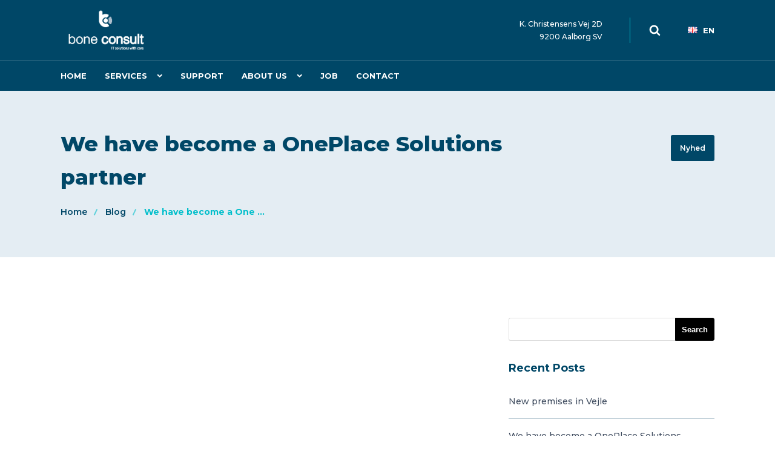

--- FILE ---
content_type: text/html; charset=UTF-8
request_url: https://boneconsult.com/en/we-have-become-a-oneplace-solutions-partner/
body_size: 11022
content:
<!DOCTYPE html>
<html lang="en-GB" prefix="og: https://ogp.me/ns#">
<head>
    <meta charset="UTF-8">
    <meta http-equiv="X-UA-Compatible" content="IE=edge,chrome=1">
    <meta name="viewport" content="width=device-width, initial-scale=1">
            <link rel="shortcut icon" href="https://usercontent.one/wp/boneconsult.com/wp-content/uploads/2019/06/BC-Logo-stor.png" />
        	<style>img:is([sizes="auto" i], [sizes^="auto," i]) { contain-intrinsic-size: 3000px 1500px }</style>
	
<!-- Search Engine Optimization by Rank Math - https://rankmath.com/ -->
<title>We have become a OnePlace Solutions partner | Bone Consult</title>
<meta name="robots" content="follow, index, max-snippet:-1, max-video-preview:-1, max-image-preview:large"/>
<link rel="canonical" href="https://boneconsult.com/en/we-have-become-a-oneplace-solutions-partner/" />
<meta property="og:locale" content="en_GB" />
<meta property="og:type" content="article" />
<meta property="og:title" content="Vi er blevet OnePlace Solutions partner" />
<meta property="og:description" content="Det betyder, at vi fremadrettet kan tilbyde implementering af effektive forretningsløsninger på SharePoint/Office 365-platformen." />
<meta property="og:url" content="https://boneconsult.com/en/we-have-become-a-oneplace-solutions-partner/" />
<meta property="og:site_name" content="Bone Consult" />
<meta property="article:publisher" content="https://www.facebook.com/BoneConsult" />
<meta property="article:tag" content="business" />
<meta property="article:tag" content="crypto" />
<meta property="article:tag" content="tech" />
<meta property="article:section" content="News" />
<meta property="og:updated_time" content="2022-09-14T15:24:23+02:00" />
<meta property="og:image" content="https://usercontent.one/wp/boneconsult.com/wp-content/uploads/2021/01/Design-uden-navn-41-1.png" />
<meta property="og:image:secure_url" content="https://usercontent.one/wp/boneconsult.com/wp-content/uploads/2021/01/Design-uden-navn-41-1.png" />
<meta property="og:image:width" content="700" />
<meta property="og:image:height" content="500" />
<meta property="og:image:alt" content="We have become a OnePlace Solutions partner" />
<meta property="og:image:type" content="image/png" />
<meta property="article:published_time" content="2021-06-01T11:30:52+02:00" />
<meta property="article:modified_time" content="2022-09-14T15:24:23+02:00" />
<meta name="twitter:card" content="summary_large_image" />
<meta name="twitter:title" content="Vi er blevet OnePlace Solutions partner" />
<meta name="twitter:description" content="Det betyder, at vi fremadrettet kan tilbyde implementering af effektive forretningsløsninger på SharePoint/Office 365-platformen." />
<meta name="twitter:image" content="https://usercontent.one/wp/boneconsult.com/wp-content/uploads/2021/01/Design-uden-navn-41-1.png" />
<meta name="twitter:label1" content="Written by" />
<meta name="twitter:data1" content="Ole Nielsen" />
<meta name="twitter:label2" content="Time to read" />
<meta name="twitter:data2" content="2 minutes" />
<script type="application/ld+json" class="rank-math-schema">{"@context":"https://schema.org","@graph":[{"@type":"Place","@id":"https://boneconsult.com/#place","geo":{"@type":"GeoCoordinates","latitude":"57.0135761268916","longitude":" 9.892383787696957"},"hasMap":"https://www.google.com/maps/search/?api=1&amp;query=57.0135761268916, 9.892383787696957","address":{"@type":"PostalAddress","streetAddress":"K. Christensens Vej 2D","addressLocality":"Aalborg SV","postalCode":"9200","addressCountry":"Danmark"}},{"@type":"Organization","@id":"https://boneconsult.com/#organization","name":"Bone Consult","url":"https://boneconsult.com","sameAs":["https://www.facebook.com/BoneConsult"],"email":"info@boneconsult.com","address":{"@type":"PostalAddress","streetAddress":"K. Christensens Vej 2D","addressLocality":"Aalborg SV","postalCode":"9200","addressCountry":"Danmark"},"logo":{"@type":"ImageObject","@id":"https://boneconsult.com/#logo","url":"https://boneconsult.com/wp-content/uploads/2019/06/logo-stor-1.png","contentUrl":"https://boneconsult.com/wp-content/uploads/2019/06/logo-stor-1.png","caption":"Bone Consult","inLanguage":"en-GB","width":"722","height":"383"},"contactPoint":[{"@type":"ContactPoint","telephone":"82306100","contactType":"customer support"}],"location":{"@id":"https://boneconsult.com/#place"}},{"@type":"WebSite","@id":"https://boneconsult.com/#website","url":"https://boneconsult.com","name":"Bone Consult","publisher":{"@id":"https://boneconsult.com/#organization"},"inLanguage":"en-GB"},{"@type":"ImageObject","@id":"https://boneconsult.com/wp-content/uploads/2021/01/Design-uden-navn-41-1.png","url":"https://boneconsult.com/wp-content/uploads/2021/01/Design-uden-navn-41-1.png","width":"700","height":"500","inLanguage":"en-GB"},{"@type":"WebPage","@id":"https://boneconsult.com/en/we-have-become-a-oneplace-solutions-partner/#webpage","url":"https://boneconsult.com/en/we-have-become-a-oneplace-solutions-partner/","name":"We have become a OnePlace Solutions partner | Bone Consult","datePublished":"2021-06-01T11:30:52+02:00","dateModified":"2022-09-14T15:24:23+02:00","isPartOf":{"@id":"https://boneconsult.com/#website"},"primaryImageOfPage":{"@id":"https://boneconsult.com/wp-content/uploads/2021/01/Design-uden-navn-41-1.png"},"inLanguage":"en-GB"},{"@type":"Person","@id":"https://boneconsult.com/en/we-have-become-a-oneplace-solutions-partner/#author","name":"Ole Nielsen","image":{"@type":"ImageObject","@id":"https://secure.gravatar.com/avatar/4fee89f7f1f37ced721668e30a90c83867284efc89d06afc29dbcc0ccc2b4e46?s=96&amp;d=mm&amp;r=g","url":"https://secure.gravatar.com/avatar/4fee89f7f1f37ced721668e30a90c83867284efc89d06afc29dbcc0ccc2b4e46?s=96&amp;d=mm&amp;r=g","caption":"Ole Nielsen","inLanguage":"en-GB"},"sameAs":["https://boneconsult.com"],"worksFor":{"@id":"https://boneconsult.com/#organization"}},{"@type":"NewsArticle","headline":"We have become a OnePlace Solutions partner | Bone Consult","datePublished":"2021-06-01T11:30:52+02:00","dateModified":"2022-09-14T15:24:23+02:00","author":{"@id":"https://boneconsult.com/en/we-have-become-a-oneplace-solutions-partner/#author","name":"Ole Nielsen"},"publisher":{"@id":"https://boneconsult.com/#organization"},"description":"{\"main-title\":{\"component\":\"hc_title\",\"id\":\"main-title\",\"title\":\"\",\"subtitle\":\"Nyhed\",\"title_content\":{\"component\":\"hc_title_base\",\"id\":\"title-base\",\"image\":\"\",\"breadcrumbs\":true,\"light\":false,\"alignment\":\"\"}},\"section_5ZtkF\":{\"component\":\"hc_section\",\"id\":\"section_5ZtkF\",\"section_width\":\"\",\"animation\":\"\",\"animation_time\":\"\",\"timeline_animation\":\"\",\"timeline_delay\":\"\",\"timeline_order\":\"\",\"vertical_row\":\"\",\"css_classes\":\"\",\"custom_css_classes\":\"\",\"custom_css_styles\":\"\",\"section_content\":,\"lightbox_size\":\"\",\"scrollbox\":false,\"icon\":\"\",\"image_animation\":\"\",\"icon_animation\":\"\",\"thumb_size\":\"full\",\"icon_hidden\":true,\"caption_img_box\":\"\",\"alt\":\"\"},{\"component\":\"hc_space\",\"id\":\"r1e17\",\"css_classes\":\"\",\"custom_css_classes\":\"\",\"custom_css_styles\":\"\",\"size\":\"space-sm\",\"height\":\"\"}]},{\"component\":\"hc_column\",\"id\":\"column_S50IU\",\"column_width\":\"col-md-8\",\"animation\":\"\",\"animation_time\":\"\",\"timeline_animation\":\"\",\"timeline_delay\":\"\",\"timeline_order\":\"\",\"css_classes\":\"\",\"custom_css_classes\":\"\",\"custom_css_styles\":\"\",\"main_content\":},{\"component\":\"hc_column\",\"id\":\"column_N0Z7R\",\"column_width\":\"col-md-4\",\"animation\":\"\",\"animation_time\":\"\",\"timeline_animation\":\"\",\"timeline_delay\":\"\",\"timeline_order\":\"\",\"css_classes\":\"\",\"custom_css_classes\":\"\",\"custom_css_styles\":\"\",\"main_content\":},{\"component\":\"hc_column\",\"id\":\"column_6cQwH\",\"column_width\":\"col-md-12\",\"animation\":\"\",\"animation_time\":\"\",\"timeline_animation\":\"\",\"timeline_delay\":\"\",\"timeline_order\":\"\",\"css_classes\":\"no-margin \",\"custom_css_classes\":\"\",\"custom_css_styles\":\"\",\"main_content\":,\"lightbox_size\":\"\",\"scrollbox\":false}]}],\"section_settings\":\"\"},\"scripts\":{\"lightbox\":\"magnific-popup.min.js\"},\"css\":{\"lightbox\":\"css/magnific-popup.css\"},\"css_page\":\"\",\"template_setting\":{},\"template_setting_top\":{},\"page_setting\":{\"settings\":},\"post_type_setting\":{\"settings\":{\"image\":\"https://boneconsult.com/wp-content/uploads/2021/01/Design-uden-navn-42.png|800|1000|1040856\",\"excerpt\":\"\",\"extra_1\":\"\",\"extra_2\":\"\",\"icon\":{\"icon\":\"\",\"icon_style\":\"\",\"icon_image\":\"\"}}}}","name":"We have become a OnePlace Solutions partner | Bone Consult","@id":"https://boneconsult.com/en/we-have-become-a-oneplace-solutions-partner/#richSnippet","isPartOf":{"@id":"https://boneconsult.com/en/we-have-become-a-oneplace-solutions-partner/#webpage"},"image":{"@id":"https://boneconsult.com/wp-content/uploads/2021/01/Design-uden-navn-41-1.png"},"inLanguage":"en-GB","mainEntityOfPage":{"@id":"https://boneconsult.com/en/we-have-become-a-oneplace-solutions-partner/#webpage"}}]}</script>
<!-- /Rank Math WordPress SEO plugin -->

<link rel='dns-prefetch' href='//www.googletagmanager.com' />
<link rel='dns-prefetch' href='//fonts.googleapis.com' />
<link rel="alternate" type="application/rss+xml" title="Bone Consult &raquo; Feed" href="https://boneconsult.com/en/feed/" />
<link rel="alternate" type="application/rss+xml" title="Bone Consult &raquo; Comments Feed" href="https://boneconsult.com/en/comments/feed/" />
<link rel="alternate" type="application/rss+xml" title="Bone Consult &raquo; We have become a OnePlace Solutions partner Comments Feed" href="https://boneconsult.com/en/we-have-become-a-oneplace-solutions-partner/feed/" />
<script type="text/javascript">
/* <![CDATA[ */
window._wpemojiSettings = {"baseUrl":"https:\/\/s.w.org\/images\/core\/emoji\/16.0.1\/72x72\/","ext":".png","svgUrl":"https:\/\/s.w.org\/images\/core\/emoji\/16.0.1\/svg\/","svgExt":".svg","source":{"concatemoji":"https:\/\/boneconsult.com\/wp-includes\/js\/wp-emoji-release.min.js?ver=0392f79daf2420f59d1c6338391bd3cf"}};
/*! This file is auto-generated */
!function(s,n){var o,i,e;function c(e){try{var t={supportTests:e,timestamp:(new Date).valueOf()};sessionStorage.setItem(o,JSON.stringify(t))}catch(e){}}function p(e,t,n){e.clearRect(0,0,e.canvas.width,e.canvas.height),e.fillText(t,0,0);var t=new Uint32Array(e.getImageData(0,0,e.canvas.width,e.canvas.height).data),a=(e.clearRect(0,0,e.canvas.width,e.canvas.height),e.fillText(n,0,0),new Uint32Array(e.getImageData(0,0,e.canvas.width,e.canvas.height).data));return t.every(function(e,t){return e===a[t]})}function u(e,t){e.clearRect(0,0,e.canvas.width,e.canvas.height),e.fillText(t,0,0);for(var n=e.getImageData(16,16,1,1),a=0;a<n.data.length;a++)if(0!==n.data[a])return!1;return!0}function f(e,t,n,a){switch(t){case"flag":return n(e,"\ud83c\udff3\ufe0f\u200d\u26a7\ufe0f","\ud83c\udff3\ufe0f\u200b\u26a7\ufe0f")?!1:!n(e,"\ud83c\udde8\ud83c\uddf6","\ud83c\udde8\u200b\ud83c\uddf6")&&!n(e,"\ud83c\udff4\udb40\udc67\udb40\udc62\udb40\udc65\udb40\udc6e\udb40\udc67\udb40\udc7f","\ud83c\udff4\u200b\udb40\udc67\u200b\udb40\udc62\u200b\udb40\udc65\u200b\udb40\udc6e\u200b\udb40\udc67\u200b\udb40\udc7f");case"emoji":return!a(e,"\ud83e\udedf")}return!1}function g(e,t,n,a){var r="undefined"!=typeof WorkerGlobalScope&&self instanceof WorkerGlobalScope?new OffscreenCanvas(300,150):s.createElement("canvas"),o=r.getContext("2d",{willReadFrequently:!0}),i=(o.textBaseline="top",o.font="600 32px Arial",{});return e.forEach(function(e){i[e]=t(o,e,n,a)}),i}function t(e){var t=s.createElement("script");t.src=e,t.defer=!0,s.head.appendChild(t)}"undefined"!=typeof Promise&&(o="wpEmojiSettingsSupports",i=["flag","emoji"],n.supports={everything:!0,everythingExceptFlag:!0},e=new Promise(function(e){s.addEventListener("DOMContentLoaded",e,{once:!0})}),new Promise(function(t){var n=function(){try{var e=JSON.parse(sessionStorage.getItem(o));if("object"==typeof e&&"number"==typeof e.timestamp&&(new Date).valueOf()<e.timestamp+604800&&"object"==typeof e.supportTests)return e.supportTests}catch(e){}return null}();if(!n){if("undefined"!=typeof Worker&&"undefined"!=typeof OffscreenCanvas&&"undefined"!=typeof URL&&URL.createObjectURL&&"undefined"!=typeof Blob)try{var e="postMessage("+g.toString()+"("+[JSON.stringify(i),f.toString(),p.toString(),u.toString()].join(",")+"));",a=new Blob([e],{type:"text/javascript"}),r=new Worker(URL.createObjectURL(a),{name:"wpTestEmojiSupports"});return void(r.onmessage=function(e){c(n=e.data),r.terminate(),t(n)})}catch(e){}c(n=g(i,f,p,u))}t(n)}).then(function(e){for(var t in e)n.supports[t]=e[t],n.supports.everything=n.supports.everything&&n.supports[t],"flag"!==t&&(n.supports.everythingExceptFlag=n.supports.everythingExceptFlag&&n.supports[t]);n.supports.everythingExceptFlag=n.supports.everythingExceptFlag&&!n.supports.flag,n.DOMReady=!1,n.readyCallback=function(){n.DOMReady=!0}}).then(function(){return e}).then(function(){var e;n.supports.everything||(n.readyCallback(),(e=n.source||{}).concatemoji?t(e.concatemoji):e.wpemoji&&e.twemoji&&(t(e.twemoji),t(e.wpemoji)))}))}((window,document),window._wpemojiSettings);
/* ]]> */
</script>
<style id='wp-emoji-styles-inline-css' type='text/css'>

	img.wp-smiley, img.emoji {
		display: inline !important;
		border: none !important;
		box-shadow: none !important;
		height: 1em !important;
		width: 1em !important;
		margin: 0 0.07em !important;
		vertical-align: -0.1em !important;
		background: none !important;
		padding: 0 !important;
	}
</style>
<link rel='stylesheet' id='wp-block-library-css' href='https://boneconsult.com/wp-includes/css/dist/block-library/style.min.css?ver=0392f79daf2420f59d1c6338391bd3cf' type='text/css' media='all' />
<style id='classic-theme-styles-inline-css' type='text/css'>
/*! This file is auto-generated */
.wp-block-button__link{color:#fff;background-color:#32373c;border-radius:9999px;box-shadow:none;text-decoration:none;padding:calc(.667em + 2px) calc(1.333em + 2px);font-size:1.125em}.wp-block-file__button{background:#32373c;color:#fff;text-decoration:none}
</style>
<style id='global-styles-inline-css' type='text/css'>
:root{--wp--preset--aspect-ratio--square: 1;--wp--preset--aspect-ratio--4-3: 4/3;--wp--preset--aspect-ratio--3-4: 3/4;--wp--preset--aspect-ratio--3-2: 3/2;--wp--preset--aspect-ratio--2-3: 2/3;--wp--preset--aspect-ratio--16-9: 16/9;--wp--preset--aspect-ratio--9-16: 9/16;--wp--preset--color--black: #000000;--wp--preset--color--cyan-bluish-gray: #abb8c3;--wp--preset--color--white: #ffffff;--wp--preset--color--pale-pink: #f78da7;--wp--preset--color--vivid-red: #cf2e2e;--wp--preset--color--luminous-vivid-orange: #ff6900;--wp--preset--color--luminous-vivid-amber: #fcb900;--wp--preset--color--light-green-cyan: #7bdcb5;--wp--preset--color--vivid-green-cyan: #00d084;--wp--preset--color--pale-cyan-blue: #8ed1fc;--wp--preset--color--vivid-cyan-blue: #0693e3;--wp--preset--color--vivid-purple: #9b51e0;--wp--preset--gradient--vivid-cyan-blue-to-vivid-purple: linear-gradient(135deg,rgba(6,147,227,1) 0%,rgb(155,81,224) 100%);--wp--preset--gradient--light-green-cyan-to-vivid-green-cyan: linear-gradient(135deg,rgb(122,220,180) 0%,rgb(0,208,130) 100%);--wp--preset--gradient--luminous-vivid-amber-to-luminous-vivid-orange: linear-gradient(135deg,rgba(252,185,0,1) 0%,rgba(255,105,0,1) 100%);--wp--preset--gradient--luminous-vivid-orange-to-vivid-red: linear-gradient(135deg,rgba(255,105,0,1) 0%,rgb(207,46,46) 100%);--wp--preset--gradient--very-light-gray-to-cyan-bluish-gray: linear-gradient(135deg,rgb(238,238,238) 0%,rgb(169,184,195) 100%);--wp--preset--gradient--cool-to-warm-spectrum: linear-gradient(135deg,rgb(74,234,220) 0%,rgb(151,120,209) 20%,rgb(207,42,186) 40%,rgb(238,44,130) 60%,rgb(251,105,98) 80%,rgb(254,248,76) 100%);--wp--preset--gradient--blush-light-purple: linear-gradient(135deg,rgb(255,206,236) 0%,rgb(152,150,240) 100%);--wp--preset--gradient--blush-bordeaux: linear-gradient(135deg,rgb(254,205,165) 0%,rgb(254,45,45) 50%,rgb(107,0,62) 100%);--wp--preset--gradient--luminous-dusk: linear-gradient(135deg,rgb(255,203,112) 0%,rgb(199,81,192) 50%,rgb(65,88,208) 100%);--wp--preset--gradient--pale-ocean: linear-gradient(135deg,rgb(255,245,203) 0%,rgb(182,227,212) 50%,rgb(51,167,181) 100%);--wp--preset--gradient--electric-grass: linear-gradient(135deg,rgb(202,248,128) 0%,rgb(113,206,126) 100%);--wp--preset--gradient--midnight: linear-gradient(135deg,rgb(2,3,129) 0%,rgb(40,116,252) 100%);--wp--preset--font-size--small: 13px;--wp--preset--font-size--medium: 20px;--wp--preset--font-size--large: 36px;--wp--preset--font-size--x-large: 42px;--wp--preset--spacing--20: 0.44rem;--wp--preset--spacing--30: 0.67rem;--wp--preset--spacing--40: 1rem;--wp--preset--spacing--50: 1.5rem;--wp--preset--spacing--60: 2.25rem;--wp--preset--spacing--70: 3.38rem;--wp--preset--spacing--80: 5.06rem;--wp--preset--shadow--natural: 6px 6px 9px rgba(0, 0, 0, 0.2);--wp--preset--shadow--deep: 12px 12px 50px rgba(0, 0, 0, 0.4);--wp--preset--shadow--sharp: 6px 6px 0px rgba(0, 0, 0, 0.2);--wp--preset--shadow--outlined: 6px 6px 0px -3px rgba(255, 255, 255, 1), 6px 6px rgba(0, 0, 0, 1);--wp--preset--shadow--crisp: 6px 6px 0px rgba(0, 0, 0, 1);}:where(.is-layout-flex){gap: 0.5em;}:where(.is-layout-grid){gap: 0.5em;}body .is-layout-flex{display: flex;}.is-layout-flex{flex-wrap: wrap;align-items: center;}.is-layout-flex > :is(*, div){margin: 0;}body .is-layout-grid{display: grid;}.is-layout-grid > :is(*, div){margin: 0;}:where(.wp-block-columns.is-layout-flex){gap: 2em;}:where(.wp-block-columns.is-layout-grid){gap: 2em;}:where(.wp-block-post-template.is-layout-flex){gap: 1.25em;}:where(.wp-block-post-template.is-layout-grid){gap: 1.25em;}.has-black-color{color: var(--wp--preset--color--black) !important;}.has-cyan-bluish-gray-color{color: var(--wp--preset--color--cyan-bluish-gray) !important;}.has-white-color{color: var(--wp--preset--color--white) !important;}.has-pale-pink-color{color: var(--wp--preset--color--pale-pink) !important;}.has-vivid-red-color{color: var(--wp--preset--color--vivid-red) !important;}.has-luminous-vivid-orange-color{color: var(--wp--preset--color--luminous-vivid-orange) !important;}.has-luminous-vivid-amber-color{color: var(--wp--preset--color--luminous-vivid-amber) !important;}.has-light-green-cyan-color{color: var(--wp--preset--color--light-green-cyan) !important;}.has-vivid-green-cyan-color{color: var(--wp--preset--color--vivid-green-cyan) !important;}.has-pale-cyan-blue-color{color: var(--wp--preset--color--pale-cyan-blue) !important;}.has-vivid-cyan-blue-color{color: var(--wp--preset--color--vivid-cyan-blue) !important;}.has-vivid-purple-color{color: var(--wp--preset--color--vivid-purple) !important;}.has-black-background-color{background-color: var(--wp--preset--color--black) !important;}.has-cyan-bluish-gray-background-color{background-color: var(--wp--preset--color--cyan-bluish-gray) !important;}.has-white-background-color{background-color: var(--wp--preset--color--white) !important;}.has-pale-pink-background-color{background-color: var(--wp--preset--color--pale-pink) !important;}.has-vivid-red-background-color{background-color: var(--wp--preset--color--vivid-red) !important;}.has-luminous-vivid-orange-background-color{background-color: var(--wp--preset--color--luminous-vivid-orange) !important;}.has-luminous-vivid-amber-background-color{background-color: var(--wp--preset--color--luminous-vivid-amber) !important;}.has-light-green-cyan-background-color{background-color: var(--wp--preset--color--light-green-cyan) !important;}.has-vivid-green-cyan-background-color{background-color: var(--wp--preset--color--vivid-green-cyan) !important;}.has-pale-cyan-blue-background-color{background-color: var(--wp--preset--color--pale-cyan-blue) !important;}.has-vivid-cyan-blue-background-color{background-color: var(--wp--preset--color--vivid-cyan-blue) !important;}.has-vivid-purple-background-color{background-color: var(--wp--preset--color--vivid-purple) !important;}.has-black-border-color{border-color: var(--wp--preset--color--black) !important;}.has-cyan-bluish-gray-border-color{border-color: var(--wp--preset--color--cyan-bluish-gray) !important;}.has-white-border-color{border-color: var(--wp--preset--color--white) !important;}.has-pale-pink-border-color{border-color: var(--wp--preset--color--pale-pink) !important;}.has-vivid-red-border-color{border-color: var(--wp--preset--color--vivid-red) !important;}.has-luminous-vivid-orange-border-color{border-color: var(--wp--preset--color--luminous-vivid-orange) !important;}.has-luminous-vivid-amber-border-color{border-color: var(--wp--preset--color--luminous-vivid-amber) !important;}.has-light-green-cyan-border-color{border-color: var(--wp--preset--color--light-green-cyan) !important;}.has-vivid-green-cyan-border-color{border-color: var(--wp--preset--color--vivid-green-cyan) !important;}.has-pale-cyan-blue-border-color{border-color: var(--wp--preset--color--pale-cyan-blue) !important;}.has-vivid-cyan-blue-border-color{border-color: var(--wp--preset--color--vivid-cyan-blue) !important;}.has-vivid-purple-border-color{border-color: var(--wp--preset--color--vivid-purple) !important;}.has-vivid-cyan-blue-to-vivid-purple-gradient-background{background: var(--wp--preset--gradient--vivid-cyan-blue-to-vivid-purple) !important;}.has-light-green-cyan-to-vivid-green-cyan-gradient-background{background: var(--wp--preset--gradient--light-green-cyan-to-vivid-green-cyan) !important;}.has-luminous-vivid-amber-to-luminous-vivid-orange-gradient-background{background: var(--wp--preset--gradient--luminous-vivid-amber-to-luminous-vivid-orange) !important;}.has-luminous-vivid-orange-to-vivid-red-gradient-background{background: var(--wp--preset--gradient--luminous-vivid-orange-to-vivid-red) !important;}.has-very-light-gray-to-cyan-bluish-gray-gradient-background{background: var(--wp--preset--gradient--very-light-gray-to-cyan-bluish-gray) !important;}.has-cool-to-warm-spectrum-gradient-background{background: var(--wp--preset--gradient--cool-to-warm-spectrum) !important;}.has-blush-light-purple-gradient-background{background: var(--wp--preset--gradient--blush-light-purple) !important;}.has-blush-bordeaux-gradient-background{background: var(--wp--preset--gradient--blush-bordeaux) !important;}.has-luminous-dusk-gradient-background{background: var(--wp--preset--gradient--luminous-dusk) !important;}.has-pale-ocean-gradient-background{background: var(--wp--preset--gradient--pale-ocean) !important;}.has-electric-grass-gradient-background{background: var(--wp--preset--gradient--electric-grass) !important;}.has-midnight-gradient-background{background: var(--wp--preset--gradient--midnight) !important;}.has-small-font-size{font-size: var(--wp--preset--font-size--small) !important;}.has-medium-font-size{font-size: var(--wp--preset--font-size--medium) !important;}.has-large-font-size{font-size: var(--wp--preset--font-size--large) !important;}.has-x-large-font-size{font-size: var(--wp--preset--font-size--x-large) !important;}
:where(.wp-block-post-template.is-layout-flex){gap: 1.25em;}:where(.wp-block-post-template.is-layout-grid){gap: 1.25em;}
:where(.wp-block-columns.is-layout-flex){gap: 2em;}:where(.wp-block-columns.is-layout-grid){gap: 2em;}
:root :where(.wp-block-pullquote){font-size: 1.5em;line-height: 1.6;}
</style>
<link rel='stylesheet' id='bootstrap-grid-css' href='https://usercontent.one/wp/boneconsult.com/wp-content/plugins/hybrid-composer/css/bootstrap-grid.css?ver=1.0' type='text/css' media='all' />
<link rel='stylesheet' id='hc-style-css' href='https://usercontent.one/wp/boneconsult.com/wp-content/plugins/hybrid-composer/css/style.css?ver=1.0' type='text/css' media='all' />
<link rel='stylesheet' id='hc-css/magnific-popup.css-css' href='https://usercontent.one/wp/boneconsult.com/wp-content/plugins/hybrid-composer/css/magnific-popup.css?ver=1.0' type='text/css' media='all' />
<link rel='stylesheet' id='icons-mind-line-css' href='https://usercontent.one/wp/boneconsult.com/wp-content/plugins/hybrid-composer/media/icons/iconsmind/line-icons.min.css?ver=1.0' type='text/css' media='all' />
<link rel='stylesheet' id='hc-skin-css' href='https://usercontent.one/wp/boneconsult.com/wp-content/themes/execoore/css/skin.css?ver=1.0' type='text/css' media='all' />
<style id='hc-skin-inline-css' type='text/css'>
body > nav .menu-brand, .menu-big-box .menu-right {
    height: 100px;
}
</style>
<link rel='stylesheet' id='hc_css_custom-css' href='https://usercontent.one/wp/boneconsult.com/wp-content/plugins/hybrid-composer/custom/custom.css?ver=1.0' type='text/css' media='all' />
<link rel='stylesheet' id='google-font-css' href='https://fonts.googleapis.com/css?family=Montserrat%3A500%2C600%2C700%2C800&#038;ver=1.0' type='text/css' media='all' />
<script type="text/javascript" src="https://boneconsult.com/wp-includes/js/jquery/jquery.min.js?ver=3.7.1" id="jquery-core-js"></script>
<script type="text/javascript" src="https://boneconsult.com/wp-includes/js/jquery/jquery-migrate.min.js?ver=3.4.1" id="jquery-migrate-js"></script>
<script type="text/javascript" src="https://usercontent.one/wp/boneconsult.com/wp-content/plugins/revslider/public/assets/js/rbtools.min.js?ver=6.6.18" async id="tp-tools-js"></script>
<script type="text/javascript" src="https://usercontent.one/wp/boneconsult.com/wp-content/plugins/revslider/public/assets/js/rs6.min.js?ver=6.6.18" async id="revmin-js"></script>

<!-- Google tag (gtag.js) snippet added by Site Kit -->

<!-- Google Analytics snippet added by Site Kit -->
<script type="text/javascript" src="https://www.googletagmanager.com/gtag/js?id=GT-TW5JPQ6" id="google_gtagjs-js" async></script>
<script type="text/javascript" id="google_gtagjs-js-after">
/* <![CDATA[ */
window.dataLayer = window.dataLayer || [];function gtag(){dataLayer.push(arguments);}
gtag("set","linker",{"domains":["boneconsult.com"]});
gtag("js", new Date());
gtag("set", "developer_id.dZTNiMT", true);
gtag("config", "GT-TW5JPQ6");
/* ]]> */
</script>

<!-- End Google tag (gtag.js) snippet added by Site Kit -->
<link rel="https://api.w.org/" href="https://boneconsult.com/wp-json/" /><link rel="alternate" title="JSON" type="application/json" href="https://boneconsult.com/wp-json/wp/v2/posts/1041000" /><link rel="EditURI" type="application/rsd+xml" title="RSD" href="https://boneconsult.com/xmlrpc.php?rsd" />
<link rel="alternate" title="oEmbed (JSON)" type="application/json+oembed" href="https://boneconsult.com/wp-json/oembed/1.0/embed?url=https%3A%2F%2Fboneconsult.com%2Fen%2Fwe-have-become-a-oneplace-solutions-partner%2F&#038;lang=en" />
<link rel="alternate" title="oEmbed (XML)" type="text/xml+oembed" href="https://boneconsult.com/wp-json/oembed/1.0/embed?url=https%3A%2F%2Fboneconsult.com%2Fen%2Fwe-have-become-a-oneplace-solutions-partner%2F&#038;format=xml&#038;lang=en" />
<meta name="generator" content="Site Kit by Google 1.154.0" /><style>[class*=" icon-oc-"],[class^=icon-oc-]{speak:none;font-style:normal;font-weight:400;font-variant:normal;text-transform:none;line-height:1;-webkit-font-smoothing:antialiased;-moz-osx-font-smoothing:grayscale}.icon-oc-one-com-white-32px-fill:before{content:"901"}.icon-oc-one-com:before{content:"900"}#one-com-icon,.toplevel_page_onecom-wp .wp-menu-image{speak:none;display:flex;align-items:center;justify-content:center;text-transform:none;line-height:1;-webkit-font-smoothing:antialiased;-moz-osx-font-smoothing:grayscale}.onecom-wp-admin-bar-item>a,.toplevel_page_onecom-wp>.wp-menu-name{font-size:16px;font-weight:400;line-height:1}.toplevel_page_onecom-wp>.wp-menu-name img{width:69px;height:9px;}.wp-submenu-wrap.wp-submenu>.wp-submenu-head>img{width:88px;height:auto}.onecom-wp-admin-bar-item>a img{height:7px!important}.onecom-wp-admin-bar-item>a img,.toplevel_page_onecom-wp>.wp-menu-name img{opacity:.8}.onecom-wp-admin-bar-item.hover>a img,.toplevel_page_onecom-wp.wp-has-current-submenu>.wp-menu-name img,li.opensub>a.toplevel_page_onecom-wp>.wp-menu-name img{opacity:1}#one-com-icon:before,.onecom-wp-admin-bar-item>a:before,.toplevel_page_onecom-wp>.wp-menu-image:before{content:'';position:static!important;background-color:rgba(240,245,250,.4);border-radius:102px;width:18px;height:18px;padding:0!important}.onecom-wp-admin-bar-item>a:before{width:14px;height:14px}.onecom-wp-admin-bar-item.hover>a:before,.toplevel_page_onecom-wp.opensub>a>.wp-menu-image:before,.toplevel_page_onecom-wp.wp-has-current-submenu>.wp-menu-image:before{background-color:#76b82a}.onecom-wp-admin-bar-item>a{display:inline-flex!important;align-items:center;justify-content:center}#one-com-logo-wrapper{font-size:4em}#one-com-icon{vertical-align:middle}.imagify-welcome{display:none !important;}</style><link rel="pingback" href="https://boneconsult.com/xmlrpc.php"><meta name="generator" content="Powered by Slider Revolution 6.6.18 - responsive, Mobile-Friendly Slider Plugin for WordPress with comfortable drag and drop interface." />
<script>function setREVStartSize(e){
			//window.requestAnimationFrame(function() {
				window.RSIW = window.RSIW===undefined ? window.innerWidth : window.RSIW;
				window.RSIH = window.RSIH===undefined ? window.innerHeight : window.RSIH;
				try {
					var pw = document.getElementById(e.c).parentNode.offsetWidth,
						newh;
					pw = pw===0 || isNaN(pw) || (e.l=="fullwidth" || e.layout=="fullwidth") ? window.RSIW : pw;
					e.tabw = e.tabw===undefined ? 0 : parseInt(e.tabw);
					e.thumbw = e.thumbw===undefined ? 0 : parseInt(e.thumbw);
					e.tabh = e.tabh===undefined ? 0 : parseInt(e.tabh);
					e.thumbh = e.thumbh===undefined ? 0 : parseInt(e.thumbh);
					e.tabhide = e.tabhide===undefined ? 0 : parseInt(e.tabhide);
					e.thumbhide = e.thumbhide===undefined ? 0 : parseInt(e.thumbhide);
					e.mh = e.mh===undefined || e.mh=="" || e.mh==="auto" ? 0 : parseInt(e.mh,0);
					if(e.layout==="fullscreen" || e.l==="fullscreen")
						newh = Math.max(e.mh,window.RSIH);
					else{
						e.gw = Array.isArray(e.gw) ? e.gw : [e.gw];
						for (var i in e.rl) if (e.gw[i]===undefined || e.gw[i]===0) e.gw[i] = e.gw[i-1];
						e.gh = e.el===undefined || e.el==="" || (Array.isArray(e.el) && e.el.length==0)? e.gh : e.el;
						e.gh = Array.isArray(e.gh) ? e.gh : [e.gh];
						for (var i in e.rl) if (e.gh[i]===undefined || e.gh[i]===0) e.gh[i] = e.gh[i-1];
											
						var nl = new Array(e.rl.length),
							ix = 0,
							sl;
						e.tabw = e.tabhide>=pw ? 0 : e.tabw;
						e.thumbw = e.thumbhide>=pw ? 0 : e.thumbw;
						e.tabh = e.tabhide>=pw ? 0 : e.tabh;
						e.thumbh = e.thumbhide>=pw ? 0 : e.thumbh;
						for (var i in e.rl) nl[i] = e.rl[i]<window.RSIW ? 0 : e.rl[i];
						sl = nl[0];
						for (var i in nl) if (sl>nl[i] && nl[i]>0) { sl = nl[i]; ix=i;}
						var m = pw>(e.gw[ix]+e.tabw+e.thumbw) ? 1 : (pw-(e.tabw+e.thumbw)) / (e.gw[ix]);
						newh =  (e.gh[ix] * m) + (e.tabh + e.thumbh);
					}
					var el = document.getElementById(e.c);
					if (el!==null && el) el.style.height = newh+"px";
					el = document.getElementById(e.c+"_wrapper");
					if (el!==null && el) {
						el.style.height = newh+"px";
						el.style.display = "block";
					}
				} catch(e){
					console.log("Failure at Presize of Slider:" + e)
				}
			//});
		  };</script>
    </head>
    <body data-rsssl=1 class="wp-singular post-template-default single single-post postid-1041000 single-format-standard wp-theme-execoore">
        <div id="preloader"></div><nav id="nav" class="scroll-change menu-top-logo  menu-fixed " data-menu-anima="fade-in">
        <div class="container">    <div class="menu-brand">
        <a href='https://boneconsult.com'><img class='logo-default scroll-show' src='https://usercontent.one/wp/boneconsult.com/wp-content/uploads/2019/06/logo-hvid.png' alt='' style='' />
                  <img class='logo-retina scroll-show' src='https://usercontent.one/wp/boneconsult.com/wp-content/uploads/2019/06/logo-hvid.png' alt='' style='' /></a><a href='https://boneconsult.com'><img class='logo-default scroll-hide' src='https://usercontent.one/wp/boneconsult.com/wp-content/uploads/2019/06/logo-hvid.png' alt='' style='' />
                  <img class='logo-retina scroll-hide' src='https://usercontent.one/wp/boneconsult.com/wp-content/uploads/2019/06/logo-hvid.png' alt='' style='' /></a>    </div>
    <i class="menu-btn"></i>
    <div class="menu-cnt">
        <ul id="main-menu"><li class=" " ><a href="https://boneconsult.com/en/home/">Home</a></li><li class="   dropdown "><a href="https://boneconsult.com/en/services-3/">Services</a><ul class="dropdown-menu"><li class=" " ><a href="https://boneconsult.com/en/it-infrastructure/">IT infrastructure</a></li><li class=" " ><a href="https://boneconsult.com/en/erp-architecture/">ERP Architecture</a></li><li class=" " ><a href="https://boneconsult.com/en/cloud-center-eng/">Cloud center</a></li><li class=" " ><a href="https://boneconsult.com/en/business-development/">Business development</a></li></ul><li class=" " ><a href="https://boneconsult.com/en/support-2/">Support</a></li><li class="   dropdown "><a href="https://boneconsult.com/en/about-us/">About us</a><ul class="dropdown-menu"><li class=" " ><a href="https://boneconsult.com/en/about-us/">About us</a></li></ul><li class=" " ><a href="https://boneconsult.com/en/become-part-of-our-team/">Job</a></li><li class=" " ><a href="https://boneconsult.com/en/contact/">Contact</a></li></ul>                <div class="menu-right">
            <div class="menu-custom-area">K. Christensens Vej 2D<br />9200 Aalborg SV</div>                        <form role="search" method="get" id="searchform" class="search-btn" onsubmit="return true" action="https://boneconsult.com">
                <div class="search-box-menu">
                    <input name="s" id="s" type="text" placeholder="Search ..." />
                    <input type="submit" id="searchsubmit" value="Go" />
                    <i></i>
                </div>
            </form>
                                    <ul class="nav navbar-nav lan-menu"><li class="dropdown"><a href="#" class="dropdown-toggle" data-toggle="dropdown" role="button"><img alt="flag" src="https://usercontent.one/wp/boneconsult.com/wp-content/plugins/polylang/flags/gb.png">en <span class="caret"></span></a><ul class="dropdown-menu"> <li><a href="str"><img alt="flag" src="https://usercontent.one/wp/boneconsult.com/wp-content/plugins/polylang/flags/dk.png">da</a></li></ul></li></ul>        </div>
            </div>
            </div></nav><header id="header" class="hc-cmp-header hc-component header-base  " >
   <div class="container"><h1>We have become a OnePlace Solutions partner</h1>
<h2>Nyhed</h2><ol class="breadcrumb "><li><a href="https://boneconsult.com">Home</a></li><li><a href="https://boneconsult.com/?page_id=358">Blog</a></li><li class="active"><a href="#">We have become a One ...</a></li></ol></div></header>
<main>
    <section class="section-base">
        <div class="container">
             <div class="row">
                <div class="col-lg-8">
                    

<section id="section_5ZtkF" class="section-base hc-cmp-section    " >
    <div class="container ">
    <div class="row">
        <div id="column_I2OVM" class="hc-cmp-column hc-column col-lg-12  "
    style="" >
    <a id="Y6Nce"  class="hc-cmp-image-box img-box  align-center    " href=""><img decoding="async" src="https://usercontent.one/wp/boneconsult.com/wp-content/uploads/2021/01/Design-uden-navn-42.png" alt="" data-width="1000" data-height="800"></a><hr id="r1e17" class="hc-cmp-space space-sm    "  />
</div>
<div id="column_S50IU" class="hc-cmp-column hc-column col-lg-8  "
    style="" >
    
<ul class="icon-list icon-list-horizontal list-post-info align-left"><li><i class="icon-bookmark"></i> <a href="https://boneconsult.com/en/category/news/">News</a></li><li><i class="icon-user"></i><a href="https://boneconsult.com/en/author/omn/">Ole Nielsen</a></li></ul></div>
<div id="column_N0Z7R" class="hc-cmp-column hc-column col-lg-4   hc-empty"
    style="" >
    </div>
<div id="column_6cQwH" class="hc-cmp-column hc-column col-lg-12 no-margin  "
    style="" >
    <hr id="pDdW0" class="hc-cmp-space space    "  />
<p id="Z3aNa" class='hc-cmp-text-block    ' style='' ><h4> It's a pleasure to announce that we're now a partner in the OnePlace Solutions Partner program. </h4><br /><br />This means that in the future we can offer implementation of effective business solutions on the SharePoint / Office 365 platform. OnePlace Solutions offers a product line that aims to bring SharePoint together with the applications you work with on a daily basis. They make it easier for your business to store and access emails, attachments, and documents in SharePoint. These are solutions that help improve collaboration and productivity in your team.<br /><br />OnePlace Solutions has a series of three products:<br /><br /><strong> OnePlaceMail </strong> - Connect Microsoft Outlook to SharePoint / Office 365 to improve email management and productivity.<br /><br /><strong> OnePlaceDocs </strong> - Connect Adobe PDFs and Office to SharePoint / Office 365 to improve document management and document collaboration.<br /><br /><strong> OnePlaceLive </strong> - Build engaging and simplified business solutions on the SharePoint / Office 365 platform.</p><a id="PPDA7" class="hc-cmp-button     btn btn-circle btn-sm " href="https://www.oneplacesolutions.com" target="_blank" rel="noopener">Read more about OnePlace Solutions</a></div>
    </div>
</div>
</section>
                </div>
                <div class="col-lg-4 widget">
                    <div id="search-2" class="menu-inner menu-inner-vertical widget_search"><form role="search" method="get" id="searchform" class="searchform" action="https://boneconsult.com/en/">
				<div>
					<label class="screen-reader-text" for="s">Search for:</label>
					<input type="text" value="" name="s" id="s" />
					<input type="submit" id="searchsubmit" value="Search" />
				</div>
			</form></div><hr class="space-sm">
		<div id="recent-posts-2" class="menu-inner menu-inner-vertical widget_recent_entries">
		<h3>Recent Posts</h3>
		<ul>
											<li>
					<a href="https://boneconsult.com/en/new-premises-in-vejle/">New premises in Vejle</a>
									</li>
											<li>
					<a href="https://boneconsult.com/en/we-have-become-a-oneplace-solutions-partner/" aria-current="page">We have become a OnePlace Solutions partner</a>
									</li>
											<li>
					<a href="https://boneconsult.com/en/we-are-looking-for-a-system-consultant-it-supporter-2/">We are looking for a System Consultant / IT supporter</a>
									</li>
											<li>
					<a href="https://boneconsult.com/en/we-are-kicking-off-2020-with-new-premises/">We are kicking off 2020 with new premises</a>
									</li>
											<li>
					<a href="https://boneconsult.com/en/we-are-looking-for-an-it-system-consultant/">We are looking for an IT System Consultant</a>
									</li>
					</ul>

		</div><hr class="space-sm">                </div>
            </div>
        </div>
    </section>
    </main>
    <footer id="footer" class="align-left light "><div class="container"><div class="row"><div class="col-lg-4"><h3>Bone Consult</h3><p>Gazelle company with 30 years of experience in IT infrastructure, Cloud, ERP solutions and business development.</p><div class="icon-links icon-social icon-links-grid social-colors"><a class='facebook' target='_blank' rel='nofollow' href='https:&#x2F;&#x2F;www.facebook.com&#x2F;BoneConsult?locale=da_DK'><i class='icon-facebook'></i></a><a class='linkedin' target='_blank' rel='nofollow' href='https:&#x2F;&#x2F;www.linkedin.com&#x2F;company&#x2F;bone-consult&#x2F;'><i class='icon-linkedin'></i></a></div></div><div class="col-lg-4"><h3>Resources</h3><ul class="icon-list icon-line">   <li><a href="https://boneconsult.com/en/projects/">Projects</a></li>   <li><a href="https://boneconsult.com/en/about-us/">About us and the company</a></li>   <li><a href="https://boneconsult.com/en/support-2/">Support and more</a></li>   <li><a href="https://boneconsult.com/en/contact/">Contact us</a></li></ul></div><div class="col-lg-4"><ul class="text-list text-list-line">   <li><b>Address</b><hr><p>K. Christensens Vej 2D, 9200 Aalborg</p></li>   <li><b>Email</b><hr><p>sales@boneconsult.com</p></li>   <li><b>Phone</b><hr><p>+45 82 30 61 00</p></li></div></div></div><div class="footer-bar"><div class="container"><span>Copyright © 2024 Bone Consult. All rights reserved.</span><span><a href="https://boneconsult.com/kontakt/">Contact us</a></span></div></div></footer>
		<script>
			window.RS_MODULES = window.RS_MODULES || {};
			window.RS_MODULES.modules = window.RS_MODULES.modules || {};
			window.RS_MODULES.waiting = window.RS_MODULES.waiting || [];
			window.RS_MODULES.defered = false;
			window.RS_MODULES.moduleWaiting = window.RS_MODULES.moduleWaiting || {};
			window.RS_MODULES.type = 'compiled';
		</script>
		<script type="speculationrules">
{"prefetch":[{"source":"document","where":{"and":[{"href_matches":"\/*"},{"not":{"href_matches":["\/wp-*.php","\/wp-admin\/*","\/wp-content\/uploads\/*","\/wp-content\/*","\/wp-content\/plugins\/*","\/wp-content\/themes\/execoore\/*","\/*\\?(.+)"]}},{"not":{"selector_matches":"a[rel~=\"nofollow\"]"}},{"not":{"selector_matches":".no-prefetch, .no-prefetch a"}}]},"eagerness":"conservative"}]}
</script>

<link rel='stylesheet' id='rs-plugin-settings-css' href='https://usercontent.one/wp/boneconsult.com/wp-content/plugins/revslider/public/assets/css/rs6.css?ver=6.6.18' type='text/css' media='all' />
<style id='rs-plugin-settings-inline-css' type='text/css'>
#rs-demo-id {}
</style>
<script type="text/javascript" src="https://usercontent.one/wp/boneconsult.com/wp-content/plugins/hybrid-composer/scripts/main.js?ver=1.0" id="hc-script-js"></script>
<script type="text/javascript" id="hc-script-js-after">
/* <![CDATA[ */
 var ajax_url = 'https://boneconsult.com/wp-admin/admin-ajax.php';
/* ]]> */
</script>
<script type="text/javascript" src="https://boneconsult.com/wp-includes/js/imagesloaded.min.js?ver=5.0.0" id="imagesloaded-js"></script>
<script type="text/javascript" src="https://usercontent.one/wp/boneconsult.com/wp-content/plugins/hybrid-composer/scripts/magnific-popup.min.js?ver=1.0" id="magnific-popup.min.js-js"></script>
<script id="ocvars">var ocSiteMeta = {plugins: {"a3e4aa5d9179da09d8af9b6802f861a8": 1,"2c9812363c3c947e61f043af3c9852d0": 1,"b904efd4c2b650207df23db3e5b40c86": 1,"a3fe9dc9824eccbd72b7e5263258ab2c": 1}}</script></body>
</html>